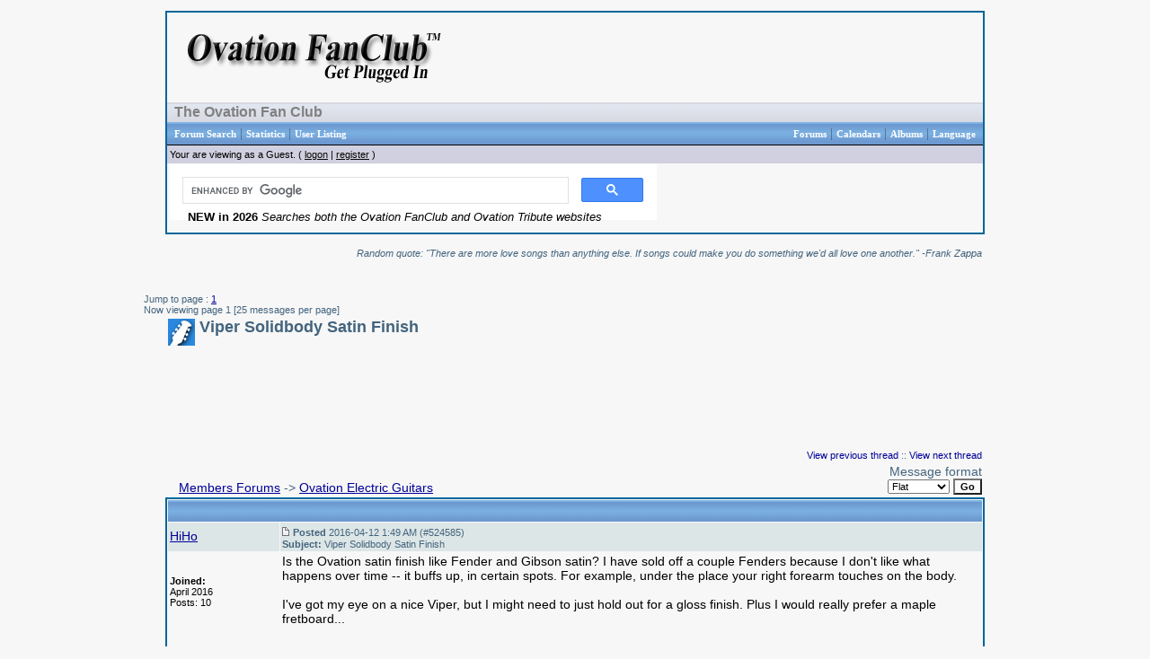

--- FILE ---
content_type: text/html
request_url: http://ovationfanclub.com/megabbs/forums/thread-view.asp?tid=47023
body_size: 6538
content:
<!DOCTYPE html PUBLIC "-//W3C//DTD HTML 4.01 Transitional//EN">
<html><head>
<meta http-equiv="content-type" content="text-html; charset=utf-8">
<META NAME="DESCRIPTION" CONTENT="Online home for fans of Ovation Guitars around the World.">
<META NAME="KEYWORDS" CONTENT="Ovation guitars, Ovation Fan Club, Ovation Fans, Ovation acoustic, Ovation solidbody, ovation acoustic, Ovation celebrity, guitar, acoustic, lyrachord, breadwinner, deacon, preacher, storm, thunderhead, tornado, magnum, UKII, UK-2, PF22, PF-22, VXT, Adamas">
<title>Viewing a thread - Viper Solidbody Satin Finish</title>
<script type='text/javascript'>function updateCookie() {
  sThreadViewMode = document.container.DisplayType.options[document.container.DisplayType.selectedIndex].value;
  document.cookie = "ThreadViewMode=" + sThreadViewMode + "; path=/;";
  NewURL = document.location.pathname + "?tid=47023&DisplayType=" + sThreadViewMode + "&setCookie=1";
  window.location = NewURL;
}</script>

<link rel='stylesheet' href='/megabbs/templates/ovationfanclub/template.css' type='text/css'>

<style type='text/css'>.messagecellheader{background-image:url('/megabbs/templates/ovationfanclub/images/common/messagecellheader-background.gif');background-repeat:repeat-x; background-position:top; height:24px;}
.messagecellfooter{background-image:url('/megabbs/templates/ovationfanclub/images/common/messagecellfooter-background.gif'); background-position: bottom; background-repeat:repeat-all; height:5px;}
.messagecellheader2{background-image:url('/megabbs/templates/ovationfanclub/images/common/messagecellheader2-background.gif'); background-position: top; background-repeat:repeat-x; height:20px;}
.messagecellheader3{background-image:url('/megabbs/templates/ovationfanclub/images/common/messagecellheader3-background.gif'); background-position: top; background-repeat:repeat-x; height:20px;}
.bbstextbox{background-position: left top; background-image:url('/megabbs/templates/ovationfanclub/images/common/cell-background.gif'); background-repeat:no-repeat; background-attachment:fixed;}
.bbseditbox{background-position: left top; background-image:url('/megabbs/templates/ovationfanclub/images/common/cell-background.gif'); background-repeat:no-repeat; background-attachment:fixed;}
.navbar{ border:1px groove #000000; background-color: #333399;FONT-SIZE: 13px;FONT-WEIGHT: bold; color:#FFFFFF; padding-left:4px; padding-right:4px; padding-top:1px; padding-bottom:1px;background-image:url('/megabbs/templates/ovationfanclub/images/common/navbar-background.gif'); background-repeat:repeat-x;}
.logoright{background-image:url('/megabbs/templates/ovationfanclub/images/common/logo-right.gif');background-repeat:repeat-x; background-position:top; height:58px;}
</style>
<script type='text/javascript'>
<!--
function formSubmit(submitted)
{
 if(submitted=="1")
 {
  msgform.Submit.disabled=true;
 }
}
//-->
</script></head><body>
<DIV class="bbswrapper">
<br/><table class='bbstable' align='center' border='0' cellspacing='0' cellpadding='0' width='95%'>
<tr><td align='left'><DIV style='float: left; margin: 20;' >
<a href='/megabbs/search/query.asp?collapsethreads=1&action=search&searchforumid=all&keywords=&author=&days=1'><img align='top' border='0' src='/megabbs/templates/ovationfanclub/images/common/logo.gif' alt='The Ovation Fan Club'></a>
</DIV>
<DIV style='float: right; margin: 20;' >
<script type='text/javascript'><!--
google_ad_client = 'ca-pub-1528336140487618';
google_ad_slot = '4586342499';
google_ad_width = 468;
google_ad_height = 60;
//--></script>
<script type='text/javascript'
src='http://pagead2.googlesyndication.com/pagead/show_ads.js'>
</script>
</DIV>
</td></tr>
<tr><td class='messagecellheader2'><a class='homelink' style='font-size:16px;' href='http://www.ovationfanclub.com/default.asp'>The Ovation Fan Club</a><DIV style='float: right;' ><div id='google_translate_element'></div><script type='text/javascript'>
function googleTranslateElementInit() { new google.translate.TranslateElement({pageLanguage: 'en', layout: google.translate.TranslateElement.InlineLayout.HORIZONTAL, gaTrack: true, gaId: 'UA-2245364-1'}, 'google_translate_element'); } </script>
<script type='text/javascript' src='//translate.google.com/translate_a/element.js?cb=googleTranslateElementInit'></script>
</DIV>
</td></tr>
<tr><td class='messagecellheader'><table width='100%' border='0' cellspacing='0' cellpadding='0'><tr><td><a class='headerbarlink' href='/megabbs/search/query.asp?collapsethreads=1'>Forum Search</a>
 | <a class='headerbarlink' href='/megabbs/statistics/bbs-stats.asp'>Statistics</a>
 | <a class='headerbarlink' href='/megabbs/statistics/user-listing.asp'>User Listing</a>
</td><td align='right'><a class='headerbarlink' href='/megabbs/category-view.asp'>Forums</a> | 
<a class='headerbarlink' href='/megabbs/calendar/calendar-list.asp'>Calendars</a> | 
<a class='headerbarlink' href='/megabbs/photos/photo-main.asp'>Albums</a> | 
<a class='headerbarlink' href='/megabbs/languages/guest-language.asp'>Language</a>
</td></tr></table></td></tr><tr><td><div class='headercontrolbox'>
<span class='smalltext'> Your are viewing as a Guest. ( <a href='/megabbs/logon.asp'>logon</a> |  <a href='/megabbs/register.asp'>register</a> )</span><br><div style='float: left; width:60%; text-align: left;  margin-top: 5px;'><script async src='https://cse.google.com/cse.js?cx=c71d8049be0c748a5'></script><div class='gcse-search'></div><div style='margin-left:20px;margin-bottom:10px;margin-top:-11px;'><b>NEW in 2026</b> <i>Searches both the Ovation FanClub and Ovation Tribute websites</i></div></div></div></td></tr></table>
<br/><table align='center' width='95%'><tr><td align='right' class='randomquote'>Random quote:  &quot;There are more love songs than anything else. If songs could make you do something we&#39;d all love one another.&quot; -Frank Zappa</td></tr></table><br/></br><table align='center' border='0' width='95%'><tr><td colspan='2'><span class='header4'><img alt='' border='0' align='middle' src='/megabbs/templates/ovationfanclub/images/common/thread-open.gif'> Viper Solidbody Satin Finish</span><table align='center' border='0' ><tr><td align='center'>
<br><script type='text/javascript'><!--
google_ad_client = 'pub-1528336140487618';
google_ad_width = 728;
google_ad_height = 90;
google_ad_format = '728x90_as';
google_ad_type = 'text_image';
google_ad_channel ='7729082626';
google_page_url = document.location;
google_color_border = '000000';
google_color_link = '0000FF';
google_color_bg = 'FFFFFF';
google_color_text = '000000';
google_color_url = '008000';
//--></script>
<script type='text/javascript'
src='http://pagead2.googlesyndication.com/pagead/show_ads.js'>
</script>
</td></tr></table>
</td></tr><br/>Jump to page : <a class='threadlink' href='thread-view.asp?tid=47023&amp;start=1&amp;posts=5'>1</a> <br/>Now viewing page 1 [25 messages per page]</td><td colspan='2' class='smalltext' align='right' valign='bottom'><a href='/megabbs/forums/thread-skip.asp?tid=47023&amp;m=1'>View previous thread</a> :: <a href='/megabbs/forums/thread-skip.asp?tid=47023&amp;m=2'>View next thread</a></td></tr><tr><td nowrap align='left' valign='bottom'>&nbsp;&nbsp;&nbsp;<a href='/megabbs/category-view.asp?showall=true'>Members Forums</a> -> <a href='forum-view.asp?fid=32'>Ovation Electric Guitars</a></td><td nowrap valign='top' align='right'>Message format <form name='container' action='thread-view.asp' method='get'><input type='hidden' name='tid' value='47023'><select class='bbsdropdownbox' name='DisplayType' onchange='updateCookie()' size='1'><option selected value='flat'>Flat</option><option value='threaded'>Threaded</option><option value='nested'>Nested</option></select>&nbsp;<input type='hidden' name='setcookie' value='1'><input type='submit' class='bbsbutton' value='Go'></form></td></tr></table><table align='center' width='95%' class='bbstable' cellspacing='1'><tr><td colspan='2' class='messagecellheader'> </td></tr><tr><td class='messageheader'><a href='/megabbs/view-profile.asp?action=view&amp;uid=18221'>HiHo</a><br/><img src='/megabbs/images/spacer.gif' height='1' width='120' alt=''></td><td class='messageheader' nowrap width='100%'><table cellpadding='0' cellspacing='0' width='100%'><tr><td><a name='M524585'></a><img src='/megabbs/templates/ovationfanclub/images/common/nav-messages.gif' alt=''>  <span class='smalltext'><b>Posted</b> 2016-04-12  1:49 AM (#524585) <br/><b>Subject:</b> Viper Solidbody Satin Finish</span></td><td align='right' class='smalltext' nowrap></td></tr></table></td></tr><tr><td valign='top' height='150' class='messagemiddle'><span class='smalltext'><br/><br/><b>Joined:</b><br>April 2016<br/>Posts: 10<br/><br/></span></td><td valign='top' class='messagemiddle'>Is the Ovation satin finish like Fender and Gibson satin? I have sold off a couple Fenders because I don't like what happens over time -- it buffs up, in certain spots. For example, under the place your right forearm touches on the body. <br/>
 <br/>
I've got my eye on a nice Viper, but I might need to just hold out for a gloss finish. Plus I would really prefer a maple fretboard...</td></tr><tr><td class='messagefooter' style='height:20px'> </td><td nowrap class='messagefooter'><table cellpadding='0' cellspacing='0' width='100%'><tr><td nowrap></td><td align='right'> <a href='#top'><img src='/megabbs/templates/ovationfanclub/images/common/localized/message-top.gif' alt='Top of the page' border='0'></a> <a href='#bottom'><img src='/megabbs/templates/ovationfanclub/images/common/localized/message-bottom.gif' alt='Bottom of the page' border='0'></a> </td></tr></table></td></tr><tr><td colspan='2' class='messagecellspacer'> </td></tr><tr><td class='messageheader'><a href='/megabbs/view-profile.asp?action=view&amp;uid=7'>Beal</a><br/><img src='/megabbs/images/spacer.gif' height='1' width='120' alt=''></td><td class='messageheader' nowrap width='100%'><table cellpadding='0' cellspacing='0' width='100%'><tr><td><a name='M524589'></a><img src='/megabbs/templates/ovationfanclub/images/common/nav-messages.gif' alt=''>  <span class='smalltext'><b>Posted</b> 2016-04-12  4:07 PM (#524589 - in reply to #524585) <br/><b>Subject:</b> Re: Viper Solidbody Satin Finish</span></td><td align='right' class='smalltext' nowrap></td></tr></table></td></tr><tr><td valign='top' height='150' class='messagemiddle'><span class='smalltext'><br/><br/><img  width='60'  alt='' border='0' src='/megabbs/profile/get-photo.asp?memberid=7&type=profile&rnd=415'><br/><b>Joined:</b><br>January 2002<br/>Posts: 14127<br/><br/>Location: 6 String Ranch</span></td><td valign='top' class='messagemiddle'>satin will get glossy with time and wear.</td></tr><tr><td class='messagefooter' style='height:20px'> </td><td nowrap class='messagefooter'><table cellpadding='0' cellspacing='0' width='100%'><tr><td nowrap></td><td align='right'> <a href='#top'><img src='/megabbs/templates/ovationfanclub/images/common/localized/message-top.gif' alt='Top of the page' border='0'></a> <a href='#bottom'><img src='/megabbs/templates/ovationfanclub/images/common/localized/message-bottom.gif' alt='Bottom of the page' border='0'></a> </td></tr></table></td></tr><tr><td colspan='2' class='messagecellspacer'> </td></tr><tr><td class='messageheader'><a href='/megabbs/view-profile.asp?action=view&amp;uid=10119'>arumako</a><br/><img src='/megabbs/images/spacer.gif' height='1' width='120' alt=''></td><td class='messageheader' nowrap width='100%'><table cellpadding='0' cellspacing='0' width='100%'><tr><td><a name='M524591'></a><img src='/megabbs/templates/ovationfanclub/images/common/nav-messages.gif' alt=''>  <span class='smalltext'><b>Posted</b> 2016-04-13  8:54 AM (#524591 - in reply to #524585) <br/><b>Subject:</b> Re: Viper Solidbody Satin Finish</span></td><td align='right' class='smalltext' nowrap></td></tr></table></td></tr><tr><td valign='top' height='150' class='messagemiddle'><span class='smalltext'><br/><br/><img  width='60'  alt='' border='0' src='/megabbs/profile/get-photo.asp?memberid=10119&type=profile&rnd=272'><br/><b>Joined:</b><br>October 2012<br/>Posts: 1093<br/><br/>Location: Yokohama, Japan</span></td><td valign='top' class='messagemiddle'>Welcome to the OFC HiHo. I think it is true for all satin finishes regardless of brand, as Beal says, they will get glossy over time. I have 2 iDea &quot;PL&quot; <b></b>(Platinum satin finish<b></b>) Os, one bought new and the other used, but they both have &quot;glossed-up&quot; through the years. Like you, I&#39;m not particularly fond of the &quot;glossing-up&quot; so I&#39;m in the middle of refinishing one of them with walnut stain and natural polyurethane finish. Good luck finding the Viper of your dreams!</td></tr><tr><td class='messagefooter' style='height:20px'> </td><td nowrap class='messagefooter'><table cellpadding='0' cellspacing='0' width='100%'><tr><td nowrap></td><td align='right'> <a href='#top'><img src='/megabbs/templates/ovationfanclub/images/common/localized/message-top.gif' alt='Top of the page' border='0'></a> <a href='#bottom'><img src='/megabbs/templates/ovationfanclub/images/common/localized/message-bottom.gif' alt='Bottom of the page' border='0'></a> </td></tr></table></td></tr><tr><td colspan='2' class='messagecellspacer'> </td></tr><tr><td class='messageheader'><a href='/megabbs/view-profile.asp?action=view&amp;uid=18221'>HiHo</a><br/><img src='/megabbs/images/spacer.gif' height='1' width='120' alt=''></td><td class='messageheader' nowrap width='100%'><table cellpadding='0' cellspacing='0' width='100%'><tr><td><a name='M524592'></a><img src='/megabbs/templates/ovationfanclub/images/common/nav-messages.gif' alt=''>  <span class='smalltext'><b>Posted</b> 2016-04-13  9:39 AM (#524592 - in reply to #524585) <br/><b>Subject:</b> Re: Viper Solidbody Satin Finish</span></td><td align='right' class='smalltext' nowrap></td></tr></table></td></tr><tr><td valign='top' height='150' class='messagemiddle'><span class='smalltext'><br/><br/><b>Joined:</b><br>April 2016<br/>Posts: 10<br/><br/></span></td><td valign='top' class='messagemiddle'>Thanks!  The quest goes on...</td></tr><tr><td class='messagefooter' style='height:20px'> </td><td nowrap class='messagefooter'><table cellpadding='0' cellspacing='0' width='100%'><tr><td nowrap></td><td align='right'> <a href='#top'><img src='/megabbs/templates/ovationfanclub/images/common/localized/message-top.gif' alt='Top of the page' border='0'></a> <a href='#bottom'><img src='/megabbs/templates/ovationfanclub/images/common/localized/message-bottom.gif' alt='Bottom of the page' border='0'></a> </td></tr></table></td></tr><tr><td colspan='2' class='messagecellspacer'> </td></tr><tr><td class='messageheader'><a href='/megabbs/view-profile.asp?action=view&amp;uid=2461'>stephent28</a><br/><img src='/megabbs/images/spacer.gif' height='1' width='120' alt=''></td><td class='messageheader' nowrap width='100%'><table cellpadding='0' cellspacing='0' width='100%'><tr><td><a name='M524593'></a><img src='/megabbs/templates/ovationfanclub/images/common/nav-messages.gif' alt=''>  <span class='smalltext'><b>Posted</b> 2016-04-13  6:10 PM (#524593 - in reply to #524585) <br/><b>Subject:</b> Re: Viper Solidbody Satin Finish</span></td><td align='right' class='smalltext' nowrap></td></tr></table></td></tr><tr><td valign='top' height='150' class='messagemiddle'><span class='smalltext'><br/><br/><img  width='60'  alt='' border='0' src='http://www.takamineforum.com/forum3/download/file.php?avatar=10.jpg'><br/><b>Joined:</b><br>April 2004<br/>Posts: 13303<br/><br/>Location: Latitude 39.56819, Longitude -105.080066</span></td><td valign='top' class='messagemiddle'>What's your budget? <br/>
</td></tr><tr><td class='messagefooter' style='height:20px'> </td><td nowrap class='messagefooter'><table cellpadding='0' cellspacing='0' width='100%'><tr><td nowrap></td><td align='right'> <a href='#top'><img src='/megabbs/templates/ovationfanclub/images/common/localized/message-top.gif' alt='Top of the page' border='0'></a> <a href='#bottom'><img src='/megabbs/templates/ovationfanclub/images/common/localized/message-bottom.gif' alt='Bottom of the page' border='0'></a> </td></tr></table></td></tr><tr><td colspan='2' class='messagecellspacer'> </td></tr></table><table align='center' width='95%'><tr><td nowrap valign='top' align='left'>Jump to page : <a class='threadlink' href='thread-view.asp?tid=47023&amp;start=1&amp;posts=5'>1</a> <br/>Now viewing page 1 [25 messages per page]</td><td nowrap valign='top' align='right'></td></tr></table><table width='95%' align='center'><tr><td align='left' valign='top'><form method='get' action='forum-view.asp'>Jump to forum : <select name='fid' size='1' class='bbsdropdownbox'><option value='-1'></option><option value='-1'> The Ovation Fan Club</option><option value='-1'>----------------------</option><option  value='14'> + Announcements</option><option  value='26'> + Welcome Center</option><option  value='16'> + For Sale</option><option  value='28'> + Reference and (F)requently (A)sked (Q)uestions</option><option value='-1'></option><option value='-1'> Members Forums</option><option value='-1'>----------------------</option><option  value='15'> + General Posting</option><option  value='37'> + The Adamas Guitar</option><option  selected  value='32'> + Ovation Electric Guitars</option><option  value='35'> + About my guitar...</option><option  value='23'> + Ovation Fan Gatherings</option><option value='-1'></option><option value='-1'> Forums Archive</option><option value='-1'>----------------------</option><option  value='24'> + The Vault:  2008</option><option  value='22'> + The Vault:  2007</option><option  value='19'> + The Vault:  2006</option><option  value='21'> + The Vault:  2004-2005</option><option  value='20'> + The Vault:  2002-2003</option><option value='-1'></option><option value='-1'> Member Communities</option><option value='-1'>----------------------</option><option  value='39'> + Q & A  with Ovation Guitars</option><option  value='38'> + Bottom Feeding Luthiery Guild</option></select> <input type='submit' class='bbsbutton' value='Go'></form><a href='/megabbs/search/query.asp?fid=32'>Search this forum</a><br/><a href='printer-friendly.asp?tid=47023&amp;mid='>Printer friendly version</a><br/><a href='email-link.asp?tid=47023'>E-mail a link to this thread</a><br/></td><td align='right'></td></tr></table>
<script>
  (function(i,s,o,g,r,a,m){i['GoogleAnalyticsObject']=r;i[r]=i[r]||function(){
  (i[r].q=i[r].q||[]).push(arguments)},i[r].l=1*new Date();a=s.createElement(o),
  m=s.getElementsByTagName(o)[0];a.async=1;a.src=g;m.parentNode.insertBefore(a,m)
  })(window,document,'script','//www.google-analytics.com/analytics.js','ga');

  ga('create', 'UA-2245364-1', 'auto');
  ga('send', 'pageview');

</script>
<br/><a name='bottom'></a><table  align='center' cellspacing='0' cellpadding='0'><tr><td colspan='2' valign='top' align='center'>
<script type='text/javascript'><!--
google_ad_client = 'pub-1528336140487618';
google_ad_width = 728;
google_ad_height = 90;
google_ad_format = '728x90_as';
google_ad_type = 'text_image';
google_ad_channel ='7729082626';
google_page_url = document.location;
google_color_border = '000000';
google_color_link = '0000FF';
google_color_bg = 'FFFFFF';
google_color_text = '000000';
google_color_url = '008000';
//--></script>
<script type='text/javascript'
src='http://pagead2.googlesyndication.com/pagead/show_ads.js'>
</script>
</td></tr>
<tr><td colspan='2' class='smalltext' align='center'>This message board and website is not sponsored or affiliated with Ovation&reg; Guitars in any way.<center><b>Registered to: The  Ovation Fanclub™ Copyright (c) 2001</b></center></td></tr><tr><td colspan='2' class='smalltext' align='center'><a href='http://s04.flagcounter.com/more/iCkB'><img src='http://s04.flagcounter.com/count/iCkB/bg=D0D0E0/txt=000000/border=CCCCCC/columns=8/maxflags=24/viewers=0/labels=1/' alt='free counters' border='0'></a></td></tr><tr><td class='smalltext'>(<a href='/megabbs/delete-cookies.asp'>Delete all cookies set by this site</a>)</td><td align='right' class='smalltext'></td></tr><tr><td colspan='2' class='error'></td></tr></table></DIV></body></html>

--- FILE ---
content_type: text/html; charset=utf-8
request_url: https://www.google.com/recaptcha/api2/aframe
body_size: 114
content:
<!DOCTYPE HTML><html><head><meta http-equiv="content-type" content="text/html; charset=UTF-8"></head><body><script nonce="dJc6qxLN3Oo2LC6S7fs7JA">/** Anti-fraud and anti-abuse applications only. See google.com/recaptcha */ try{var clients={'sodar':'https://pagead2.googlesyndication.com/pagead/sodar?'};window.addEventListener("message",function(a){try{if(a.source===window.parent){var b=JSON.parse(a.data);var c=clients[b['id']];if(c){var d=document.createElement('img');d.src=c+b['params']+'&rc='+(localStorage.getItem("rc::a")?sessionStorage.getItem("rc::b"):"");window.document.body.appendChild(d);sessionStorage.setItem("rc::e",parseInt(sessionStorage.getItem("rc::e")||0)+1);localStorage.setItem("rc::h",'1769016459190');}}}catch(b){}});window.parent.postMessage("_grecaptcha_ready", "*");}catch(b){}</script></body></html>

--- FILE ---
content_type: text/plain
request_url: https://www.google-analytics.com/j/collect?v=1&_v=j102&a=323187928&t=pageview&_s=1&dl=http%3A%2F%2Fovationfanclub.com%2Fmegabbs%2Fforums%2Fthread-view.asp%3Ftid%3D47023&ul=en-us%40posix&dt=Viewing%20a%20thread%20-%20Viper%20Solidbody%20Satin%20Finish&sr=1280x720&vp=1280x720&_u=IEBAAEABAAAAACAAI~&jid=1646685790&gjid=214790139&cid=632211918.1769016457&tid=UA-2245364-1&_gid=1523997678.1769016457&_r=1&_slc=1&z=1731664405
body_size: -286
content:
2,cG-4NW8XG27TQ